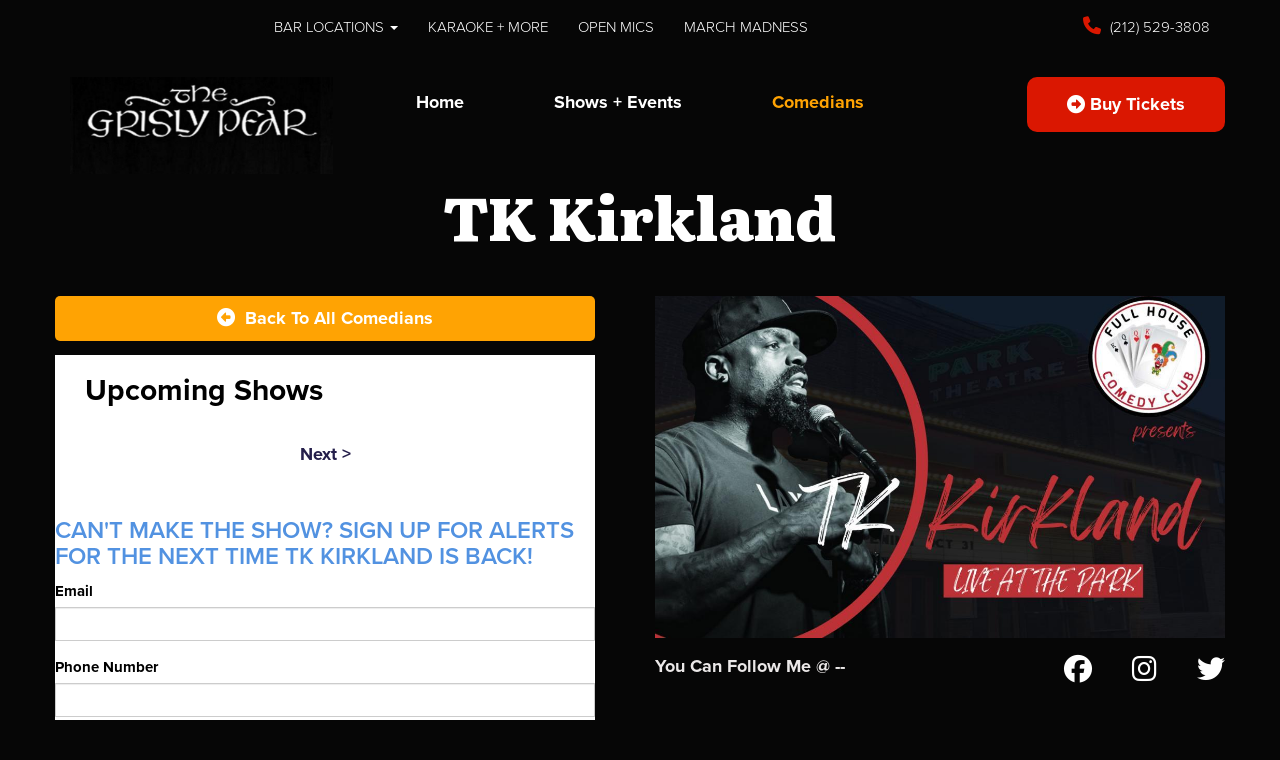

--- FILE ---
content_type: text/html; charset=UTF-8
request_url: https://www.grislypearstandup.com/comedians/tk-kirkland
body_size: 7049
content:
<!DOCTYPE html>
<html lang="en">
<head>
    <meta charset="utf-8"/>        <meta name="viewport" content="width=device-width, initial-scale=1.0">
    <meta name="description" content="TK Kirkland is 35-year veteran in the entertainment business. Kirkland is an actor, stand-up comedian, podcast host and writer. He is known for New Jersey Drive, Strays , Black Bold and Beautiful Baller Blockin, Are There Any Questions? and starred in various other independent films. In 1991 he collaborated with HBO and starred in a special titled, “Mo’ Funny” a History of Black Comedy in America, the reviews were astounding — comparing him to legendary comedians Richard Pryor, Red Foxx and Moms Mabley. Kirkland was born in New Jersey but frequent the streets of Compton, California throughout his adolescent years. His first opportunity into stardom was working with rap legend Easy-E and NWA. Since then, Kirkland has shared the stage with a multitude of celebrities which include Jay-Z, Eminem, Madonna, 50-Cent, Keyshia Cole, Lil’ Wayne, Kid Rock, Van Diesel and others. As a notable entertainer he began to immerse himself into opportunities that included more writing and producing shows which includes BET Comicview, Laffapolooza and MAD Sports. Kirkland started a management company that lead to managing some of the biggest names in television like Jamie Foxx, DL Hughley, and Michael Epps.  Kirkland started a management company that lead to managing some of the biggest names in television like Jamie Foxx, DL Hughley, and Michael Epps. He later joined forces with Tommy Castro and David Clingman to start Artistry Management Firm. The Company worked in the realms of the performing arts, new media arts, film, television, radio and video. The collaboration allowed him to work with acclaim actors such as Sandra Bullock, Anthony Michael Hall and john Leguizamo. He has also appeared on some of the biggest podcasts and radio shows including The Breakfast Club, Brilliant Idiots, VLAD TV, Noreaga’s Drink Champs and he also hosts his own show ‘The T.K. Kirkland Show’. Kirkland is one of the most important and influential comedians working in comedy today.">
    <title>
        TK Kirkland - Comedian - Tickets - Grisly Pear, New York, NY    </title>
    <meta property="og:locale" content="en_US" />
    <meta property="og:type" content="article" />
    
            <meta property="og:title" content="TK Kirkland - Comedian - Tickets  - Grisly Pear" />
    
            <meta property="og:description" content="TK Kirkland is 35-year veteran in the entertainment business. Kirkland is an actor, stand-up comedian, podcast host and writer. He is known for New Jersey Drive, Strays , Black Bold and Beautiful Baller Blockin, Are There Any Questions? and starred in various other independent films. In 1991 he collaborated with HBO and starred in a special titled, “Mo’ Funny” a History of Black Comedy in America, the reviews were astounding — comparing him to legendary comedians Richard Pryor, Red Foxx and Moms Mabley. Kirkland was born in New Jersey but frequent the streets of Compton, California throughout his adolescent years. His first opportunity into stardom was working with rap legend Easy-E and NWA. Since then, Kirkland has shared the stage with a multitude of celebrities which include Jay-Z, Eminem, Madonna, 50-Cent, Keyshia Cole, Lil’ Wayne, Kid Rock, Van Diesel and others. As a notable entertainer he began to immerse himself into opportunities that included more writing and producing shows which includes BET Comicview, Laffapolooza and MAD Sports. Kirkland started a management company that lead to managing some of the biggest names in television like Jamie Foxx, DL Hughley, and Michael Epps.  Kirkland started a management company that lead to managing some of the biggest names in television like Jamie Foxx, DL Hughley, and Michael Epps. He later joined forces with Tommy Castro and David Clingman to start Artistry Management Firm. The Company worked in the realms of the performing arts, new media arts, film, television, radio and video. The collaboration allowed him to work with acclaim actors such as Sandra Bullock, Anthony Michael Hall and john Leguizamo. He has also appeared on some of the biggest podcasts and radio shows including The Breakfast Club, Brilliant Idiots, VLAD TV, Noreaga’s Drink Champs and he also hosts his own show ‘The T.K. Kirkland Show’. Kirkland is one of the most important and influential comedians working in comedy today." />
        <meta property="og:url" content="https://www.grislypearstandup.com/comedians/tk-kirkland" />
    <meta property="og:site_name" content="Grisly Pear" />
    <meta property="article:tag" content="slider" />
            <meta property="og:image" content="https://www.grislypearstandup.com/img/venues/pear-66bd0758.jpg" />
    
    
    
    <meta name="twitter:card" content="summary"/>
        
            <link href="/img/venues/screen-shot-2017-11-30-at-4-31-04-pm-f0b80fa8.png?1512077500" type="image/x-icon" rel="icon"/><link href="/img/venues/screen-shot-2017-11-30-at-4-31-04-pm-f0b80fa8.png?1512077500" type="image/x-icon" rel="shortcut icon"/>        <script src="https://use.typekit.net/ext4qcf.js" crossorigin="anonymous"></script>
    <script>try{Typekit.load({ async: true });}catch(e){}</script>
    <!-- Latest compiled and minified CSS -->
            <link rel="stylesheet" href="https://maxcdn.bootstrapcdn.com/bootstrap/3.3.6/css/bootstrap.min.css" integrity="sha384-1q8mTJOASx8j1Au+a5WDVnPi2lkFfwwEAa8hDDdjZlpLegxhjVME1fgjWPGmkzs7" crossorigin="anonymous">

    
    <link rel="stylesheet" href="/bootstrap/stylesheet.css?1758108890"/>    <link rel="stylesheet" href="/css/font-awesome.min.css?1448896968"/><link rel="stylesheet" href="/fontawesome/css/all.min.css?1726013336"/>    <link rel="stylesheet" href="/bootstrap/plugins.css?1474347660"/>    <link rel="stylesheet" href="/css/broadway-override.css?1751394076"/>    <link rel="stylesheet" href="/bootstrap/bootstrap-dropdownhover.min.css?1563390198"/>    <link rel="stylesheet" href="/bootstrap/animate.min.css?1563390198"/>
        <link rel="stylesheet" href="/css/connecticut-override.css?1744820750"/>    <link rel="stylesheet" href="/css/grislypear-override.css?1760007117"/>
    



            <script src="https://ajax.googleapis.com/ajax/libs/jquery/1.12.4/jquery.min.js"></script>
        <script src="https://maxcdn.bootstrapcdn.com/bootstrap/3.3.7/js/bootstrap.min.js"></script>
        <script src="/bootstrap/js/plugins.js?1635389214"></script>    <script src="/bootstrap/js/bootstrap-dropdownhover.min.js?1563390198"></script>    <script src="/js/facebook-pixel-async.js?1758203018"></script>    
      <!-- Google tag (gtag.js) -->
<script async src="https://www.googletagmanager.com/gtag/js?id=G-G66GNBVY6G"></script>
<script>
  window.dataLayer = window.dataLayer || [];
  function gtag(){dataLayer.push(arguments);}
  gtag('js', new Date());

  gtag('config', 'G-G66GNBVY6G');
</script>
<script>
    
  
  


   
  

</script>

  <script>
  (function(i,s,o,g,r,a,m){i['GoogleAnalyticsObject']=r;i[r]=i[r]||function(){
  (i[r].q=i[r].q||[]).push(arguments)},i[r].l=1*new Date();a=s.createElement(o),
  m=s.getElementsByTagName(o)[0];a.async=1;a.src=g;m.parentNode.insertBefore(a,m)
  })(window,document,'script','https://www.google-analytics.com/analytics.js','ga');

  ga('create', 'UA-84543212-5', 'auto');
  ga('set', 'forceSSL', true);
   ga('require', 'ec');
  ga('require', 'displayfeatures');
  
    
  
  


   
  
  ga('send', 'pageview');

</script>






 <script src='https://www.google.com/recaptcha/api.js'  async defer></script>


 

 


</head>
<body class="--tpl-ccc body-grislypear">
<header class="fullwidth hidden-xs">
    <div class="container address-top-container">
        <div class="row">
            <div class="col-sm-3 ccc-header-address">
                <div class="header-street-address atc-item" style="display:none;" >

                        
                    <span><i class="fa fa-map-marker header-icon" aria-hidden="true"> </i>
Greenwich Village:
107 Macdougal St. New York, NY 10012</span><br />

                    <span><i class="fa fa-map-marker header-icon" aria-hidden="true"> </i>
Midtown:
243 W 54th St. New York, NY 10019</span><br />
                </div>
            </div>
            <div class="col-sm-6 ccc-header-nav">
                <nav class="navbar navbar-default " role="navigation">
    <div class="collapse navbar-collapse" id="bs-example-navbar-collapse-1" data-hover="dropdown" data-animations="fadeInDown fadeInRight fadeInUp fadeInLeft">
        <ul class="nav navbar-nav">
        <li class="dropdown">
            <a aria-label=""
        href="#collapseMenu_316"
        class="dropdown-toggle" data-toggle="dropdown" role="button" aria-expanded="false"
        target="_blank">Bar Locations <span
            class="caret"></span></a>
        <ul class="dropdown-menu dropdownhover-bottom more-menu" role="menu">
                <li class="">
            <a aria-label="" class=""
        href="https://midtown.thegrislypear.com/"  target="_blank">Midtown</a>
                    </li>
                <li class="">
            <a aria-label="" class=""
        href="https://midtown.thegrislypear.com/new-york-midtown-manhattan-hells-kitchen-the-grisly-pear-midtown-locations-greenwich-village"  target="_blank">Greenwich Village</a>
                    </li>
            </ul>
    </li>
<li class="">
            <a aria-label="" class=""
        href="https://www.grislypearstandup.com/tags/grisly-pear-midtown-events"  target="_blank">Karaoke + More</a>
    </li>
<li class="">
            <a aria-label="" class=""
        href="https://docs.google.com/document/d/1fNVp4rIAezRM7qvjwyk0q6LukhglT7SzzgLnPgVmijA/edit?tab=t.0"  target="_blank">Open Mics</a>
    </li>
<li class="">
            <a aria-label="" class=""
        href="https://www.grislypearstandup.com/tags/march-comedy-madness"  target="_blank">MARCH MADNESS</a>
    </li>
        </ul>
    </div>
</nav>
            </div>
            <div class="col-sm-3 ccc-header-phone text-right">
                <div class="header-phone-number atc-item"><span><i class="fa fa-phone header-icon" aria-hidden="true"> </i><span><a class="" href="tel:2125293808"> (212) 529-3808</a></span></span></div>
            </div>
        </div>
    </div>
</header>
<div class="container hidden-xs">
    <div class="header-container-lower row">
        <div class="lower-sub-container">
            <div class="col-sm-3 venue-logo pull-left">
                <a href='/'><img src="/img/venues/pear-66bd0758.jpg?1512074693" alt="Grisly Pear"/></a>
            </div>
            <div class="col-sm-6 header-sub-nav">
                <ul class="nav navbar-nav">
                    <li><a class="" href="/">Home</a></li>
                    <li>
                        <a class="" href="/calendar">
                                                            Shows + Events
                                                    </a>
                </li>
                    <li><a class="active" href="/comedians">Comedians</a></li>
                </ul>
            </div>
            <div  class="col-sm-3 text-right header-buy-ticket-btn-div">
                <a class="btn btn-default" href="/calendar">
                    <i class="fas fa-arrow-alt-circle-right"></i> &nbsp;Buy Tickets
                </a>
            </div>

        </div>
    </div>
</div>
<div class="container --nav-header visible-xs">
    <nav class="navbar navbar-default">
        <!--            <div class="container-fluid">-->
        <div class="navbar-header">
            <button type="button" class="navbar-toggle collapsed" data-toggle="collapse" data-target="#navbar--header">
                <span class="sr-only">Toggle navigation</span>
                <span class="icon-bar"></span>
                <span class="icon-bar"></span>
                <span class="icon-bar"></span>
                <!--                <span class="fa fa-times"></span>-->
            </button>
            <a class="navbar-brand" href="/"><span><img src="/img/venues/pear-66bd0758.jpg?1512074693" alt="Grisly Pear"/></span></a>
        </div>
        <div id="navbar--header" class="navbar-collapse collapse">
            <ul class="nav navbar-nav navbar-right">
<li class="dropdown">
        <a aria-label=""
        href="#collapseMenu_316"
        class="dropdown-toggle" data-toggle="collapse" data-target=".collapseMenu_316" role="button" aria-expanded="false"
        target="_blank">Bar Locations <span
            class="caret"></span></a>
        <ul class="collapseMenu_316 collapse" role="menu">
                <li class="">
                <a aria-label=""
        href="https://midtown.thegrislypear.com/">Midtown</a>
                    </li>
                <li class="">
                <a aria-label=""
        href="https://midtown.thegrislypear.com/new-york-midtown-manhattan-hells-kitchen-the-grisly-pear-midtown-locations-greenwich-village">Greenwich Village</a>
                    </li>
            </ul>
    </li>
<li class="">
        <a aria-label=""
        href="/comedians">Comedians</a>
    </li>
<li class="">
        <a aria-label=""
        href="/calendar">Calendar</a>
    </li>
<li class="">
        <a aria-label=""
        href="https://www.grislypearstandup.com/tags/grisly-pear-midtown-events">Karaoke + More</a>
    </li>
<li class="">
        <a aria-label=""
        href="https://docs.google.com/document/d/1fNVp4rIAezRM7qvjwyk0q6LukhglT7SzzgLnPgVmijA/edit?tab=t.0">Open Mics</a>
    </li>
<li class="">
        <a aria-label=""
        href="https://www.grislypearstandup.com/tags/march-comedy-madness">MARCH MADNESS</a>
    </li>
</ul>
            <a class="btn btn-default" href="/calendar">
                <span><i class="fas fa-arrow-alt-circle-right"></i> &nbsp;Buy Tickets</span>
            </a>
            <div class="nav-details visible-xs">
                <div class="atc-item"><span><i class="fa fa-map-marker" aria-hidden="true"></i></span>107 Macdougal St. New York, NY 10012</div>
                <div class="atc-item"><span><i class="fa fa-phone" aria-hidden="true"></i></span><a class="phone-number" href="tel:2125293808">(212) 529-3808</a></div>
            </div>
        </div>
        <!--            </div>-->
    </nav>
</div>

<div class="full-page-container comedians_view_page ">
    <div class="content clearfix default-content-size side-collapse-container" role="main">
                

<div class="container comedian-view-page">
    <div>
        <div class="row comedian-highlight">
            <div class="comedian-name-container">
                <div class="comedian-name-header text-center">TK Kirkland</div>
            </div>

            <div class="col-sm-6 comedian-events-left-container">
                <div class="row">
                    <a aria-label="Back To All Events" href="/comedians" class="btn btn-default to-all-comedians-btn"><span class="text-center"><i class=" fas fa-arrow-alt-circle-left"></i> &nbspBack To All Comedians</span></a>
                </div>

                <div class="row content-body">
                    <div>
                                                    <div class="row">
                                <div class="col-sm-12  upcoming-header">Upcoming Shows</div>
                            </div>
                            <div class="row comedian-events-list">
                                <div>
                                    
                                </div>
                                <div class="row">
                                    <div class="paginator text-center">
                                        <ul class="pagination">
                                            <li class="prev disabled"><a href="" onclick="return false;">&lt; previous</a></li>                                                                                        <li class="next disabled"><a href="" onclick="return false;">next &gt;</a></li>                                        </ul>
                                    </div>
                                </div>
                            </div>
                            <div class="signupAlertsForComedian form large-9 medium-8 columns text-left">
        <h4 class="header signup-alert-header">
            Can't make the show? Sign up for alerts for the next time TK Kirkland is back!
        </h4>
        
        <form method="post" accept-charset="utf-8" id="signup_alert_form" action="/signup-alerts-comedians/signupAlertsForComedian"><div style="display:none;"><input type="hidden" name="_method" value="POST"/></div>        <fieldset>
            <div class="input email"><label for="email">Email</label><input type="email" name="email" class="form-control" id="email"/></div><div class="input text"><label for="phone-number">Phone Number</label><input type="text" name="phone_number" class="form-control" id="phone-number"/></div><input type="hidden" name="comedian_id" value="2453"/><input type="hidden" name="venue_id" value="38"/>            <div style="margin-top: 15px;">
                <div class="g-recaptcha" data-sitekey="6Ld1_mkUAAAAAMKy1XzcDi7gaYinWnamKKe9oEZe"></div>
            </div>
        </fieldset>
        <button type="submit" class="btn btn-lg btn-primary" style="margin-top: 15px;">Notify me</button>        </form>    </div>
<style>
    
    .signupAlertsForComedian .signup-alert-header{
        margin-top: 20px;
        color:#5292e1;
        font-size:24px;
        font-weight: 600;
        margin-bottom: 10px;
    }
    .signupAlertsForComedian .input {
        margin-bottom: 15px;
        max-width: 645px;
    }
    #signup_alert_form button {
        border-radius: 10px;
    }

</style>

<script>
    $('#signup_alert_form').validate({
        rules: {
            phone_number: {
                // required: true,
                custom_number: true
            },
        },
        messages: {
            phone_number: {
                // required: 'Phone number is required',
                custom_number: 'Must be a valid phone number'
            },
        },
    });
</script>
                                            </div>

                </div>

            </div>

            <div class="col-sm-6 text-right comedian-events-right-container">

                <img src="/img/comedians/A60E449F-9071-43C4-8399-2D848A826BCA-a66c0d8a-main-image.jpg?1647873834" title="TK Kirkland" alt="TK Kirkland" width="405"/>                                <div class="comedian-social-media">
                    <div class="text-left soc-med-follow">You Can Follow Me @ --</div>
                    <div class="feature-soc-med-icons">

                        <ul class="list-unstyled">
                                                            <li><a aria-label='Facebook Page' href="https://www.facebook.com/thegrislypear" target="fb_page">
                                        <i class="fab fa-facebook" aria-hidden="true"></i>
                                    </a>
                                </li>
                                                                                        <li><a aria-label='Instagram Page' href="https://www.instagram.com/grislypear/" target="insta_page">
                                        <i class="fab fa-instagram" aria-hidden="true"></i>
                                    </a>
                                </li>
                                                                                        <li><a aria-label='Twitter Page' href="https://twitter.com/thegrislypear" target="twitter_page">
                                        <i class="fab fa-twitter" aria-hidden="true"></i>
                                    </a>
                                </li>
                                                        
                        </ul>
                    </div>

                </div>
                
            </div>

        </div>
        <div class="row comedian-details-container">
                <div class="comedian-details-header">
                    <span class="comedian-details-name">
                        TK Kirkland is 35-year veteran in the entertainment business                    </span>
                </div>
                <div class="comedian-details-description">
                    <div>
                        <p>
                            Kirkland is an actor, stand-up comedian, podcast host and writer. He is known for New Jersey Drive, Strays , Black Bold and Beautiful Baller Blockin, Are There Any Questions? and starred in various other independent films. In 1991 he collaborated with HBO and starred in a special titled, “Mo’ Funny” a History of Black Comedy in America, the reviews were astounding — comparing him to legendary comedians Richard Pryor, Red Foxx and Moms Mabley.
Kirkland was born in New Jersey but frequent the streets of Compton, California throughout his adolescent years. His first opportunity into stardom was working with rap legend Easy-E and NWA. Since then, Kirkland has shared the stage with a multitude of celebrities which include Jay-Z, Eminem, Madonna, 50-Cent, Keyshia Cole, Lil’ Wayne, Kid Rock, Van Diesel and others.
As a notable entertainer he began to immerse himself into opportunities that included more writing and producing shows which includes BET Comicview, Laffapolooza and MAD Sports. Kirkland started a management company that lead to managing some of the biggest names in television like Jamie Foxx, DL Hughley, and Michael Epps. 
Kirkland started a management company that lead to managing some of the biggest names in television like Jamie Foxx, DL Hughley, and Michael Epps. He later joined forces with Tommy Castro and David Clingman to start Artistry Management Firm. The Company worked in the realms of the performing arts, new media arts, film, television, radio and video. The collaboration allowed him to work with acclaim actors such as Sandra Bullock, Anthony Michael Hall and john Leguizamo. He has also appeared on some of the biggest podcasts and radio shows including The Breakfast Club, Brilliant Idiots, VLAD TV, Noreaga’s Drink Champs and he also hosts his own show ‘The T.K. Kirkland Show’.
Kirkland is one of the most important and influential comedians working in comedy today.
                        </p>
                    </div>

                </div>

        </div>
    </div>

</div>
            </div>
</div>
<div class="container form-footer-div-outer">
    <div class="row">
        <div class="col-sm-12">
            <div class="form-footer-div">
                <div class="form-footer-container text-center">
                    <h3>GET EXCLUSIVE INFO ABOUT Grisly Pear</h3>
                    <p>Subscribe to our newsletter and don’t miss anything.</p>
                    <form id="footer-form-subscriber" role="form">
                        <div class="form-group">
                            <input aria-label="Email Address" type="email" class="form-control" id="email" name="email" placeholder="Enter Your Best Email">
                        </div>
                        <div class="form-group submit-btn-div">
                                                    <button aria-label="Submit" type="button" id="submit-email-btn" class="btn btn-default black-btn">Subscribe</button>
                                                </div>
                    </form>
                </div>
            </div>
        </div>
    </div>
</div> 
<footer class="fullwidth">
    <div class="container">
        <div class="row">
            <div class="col-sm-12 footer-logo-menu">
                <div class="text-center">
                    <div class="footer-image-container">
                        <a href="/"><img src="/img/venues/pear-66bd0758.jpg?1512074693" alt="Grisly Pear"/></a>
                    </div>
                </div>
            </div>
            <div class="col-sm-12">
                <div class="footer-menu-container">
                    <nav class="navbar navbar-default" role="navigation">
                        <ul class="nav navbar-nav">
                            <li class="dropdown">
            <a aria-label=""
        href="#collapseMenu_316"
        class="dropdown-toggle" data-toggle="dropdown" role="button" aria-expanded="false"
        target="_blank">Bar Locations <span
            class="caret"></span></a>
        <ul class="dropdown-menu dropdownhover-bottom" role="menu">
                <li class="">
            <a aria-label=""
        href="https://midtown.thegrislypear.com/" target="_blank">Midtown</a>
                    </li>
                <li class="">
            <a aria-label=""
        href="https://midtown.thegrislypear.com/new-york-midtown-manhattan-hells-kitchen-the-grisly-pear-midtown-locations-greenwich-village" target="_blank">Greenwich Village</a>
                    </li>
            </ul>
    </li>
<li class="">
            <a aria-label=""
        href="/comedians" target="_self">Comedians</a>
    </li>
<li class="">
            <a aria-label=""
        href="/calendar" target="_self">Calendar</a>
    </li>
<li class="">
            <a aria-label=""
        href="https://www.grislypearstandup.com/tags/grisly-pear-midtown-events" target="_blank">Karaoke + More</a>
    </li>
<li class="">
            <a aria-label=""
        href="https://docs.google.com/document/d/1fNVp4rIAezRM7qvjwyk0q6LukhglT7SzzgLnPgVmijA/edit?tab=t.0" target="_blank">Open Mics</a>
    </li>
<li class="">
            <a aria-label=""
        href="https://www.grislypearstandup.com/tags/march-comedy-madness" target="_blank">MARCH MADNESS</a>
    </li>
                        </ul>
                    </nav>
                </div>
            </div>
            <div class="col-sm-12 text-center">
                <h3 class="footer-follow-us"><span>&hyphen;&hyphen;</span>&nbsp;Follow Us&nbsp;<span>&hyphen;&hyphen;</span></h3>
                <ul class="footer-soc-med-icons list-unstyled list-inline">
                                            <li><a aria-label='Facebook Page' href="https://www.facebook.com/thegrislypear" target="fb_page">
                                <i class="fab fa-facebook" aria-hidden="true"></i>
                            </a>
                        </li>
                                                                <li><a aria-label='Instagram Page' href="https://www.instagram.com/grislypear/" target="insta_page">
                                <i class="fab fa-instagram" aria-hidden="true"></i>
                            </a>
                        </li>
                                                                <li><a aria-label='Twitter Page' href="https://twitter.com/thegrislypear" target="twitter_page">
                                <i class="fab fa-twitter" aria-hidden="true"></i>
                            </a>
                        </li>
                                        
                                    </ul>
            </div>
            <div class="col-sm-12 text-center copyright-div">
                <span class="copyright">&copy; 2026<i class="fa fa-circle" aria-hidden="true"></i><a href="/">Grisly Pear</a><i class="fa fa-circle" aria-hidden="true"></i>All Rights Reserved</span>
            </div>
        </div>
    </div>
    <!-- Modal -->
    <div class="modal fade" id="footer-modal-email-submission" role="dialog">
        <div class="modal-dialog modal-sm">
            <div class="modal-content">
                <div class="modal-header">
                    <button aria-label="Close" type="button" class="close" data-dismiss="modal">&times;</button>
                </div>
                <div class="modal-body text-center" style="color: initial;">

                </div>
            </div>
        </div>
    </div>
</footer>
<script>
    $(document).ready(function() {
        $('[data-toggle=offcanvas]').click(function() {
            $('.row-offcanvas').toggleClass('active');
            $('.showhide').toggle();
        });


        $('#footer-form-subscriber').validate({
            rules: {
                email: {
                    required: true,
                    minlength: 3,
                    maxlength: 50,
                    email: true
                }
            },
            messages: {
                email:{
                    required: "Email is required",
                    minlength: "Email contain at least 3 characters",
                    maxlength: "Email must contain maximum of 50 characters",
                }
            }
        });

        $('#email').keypress(function(event){
            if (event.which === 13) {
                $('#submit-email-btn').trigger('click');
                return false;
            }
        });


        $('#submit-email-btn').on('click', function(){
            if ($('#footer-form-subscriber').valid()) {
                var data = $('#footer-form-subscriber').serialize();
                $.ajax({
                    url: '/email-collect',
                    data: data,
                    dataType: 'json',
                    method: 'post',
                    success: function (data) {
                        console.log(data);
                        if(data.message !== ''){
                            $('#footer-modal-email-submission .modal-body').text(data.message);
                            $('#footer-modal-email-submission').modal({ keyboard: false });   // initialized with no keyboard
                            $('#footer-modal-email-submission').modal('show');                // initializes and invokes show immediately
                        }

                        if(data.success === true){
                            $('#footer-form-subscriber #email').val('');
                        }
                    }
                });
            }
        });

            });
</script>
<!-- Google Code for Remarketing Tag -->
<!--------------------------------------------------
Remarketing tags may not be associated with personally identifiable information or placed on pages related to sensitive categories. See more information and instructions on how to setup the tag on: http://google.com/ads/remarketingsetup
--------------------------------------------------->
<script type="text/javascript">
/* <![CDATA[ */
var google_conversion_id = 854528538;
var google_custom_params = window.google_tag_params;
var google_remarketing_only = true;
/* ]]> */
</script>
<script type="text/javascript" src="//www.googleadservices.com/pagead/conversion.js">
</script>
<noscript>
<div style="display:inline;">
<img height="1" width="1" style="border-style:none;" alt="" src="//googleads.g.doubleclick.net/pagead/viewthroughconversion/854528538/?guid=ON&amp;script=0"/>
</div>
</noscript>
<script>
    $(document).ready(function() {
        $(".scheduled-description").dotdotdot();
        $(".featured-event-title").dotdotdot();
        $(".events_index_page .featured-event-title").dotdotdot();
        $(".events_index_page .featured-event-description").dotdotdot();
    });
</script>
<script>
    $(document).ready(function() {
        $(".featured-event-title").dotdotdot();
        $(".scheduled-description").dotdotdot();

        $(document).mouseup(function(e)
        {
            var container = $("#sidebar");

            // if the target of the click isn't the container nor a descendant of the container
            if ($('#sidebar').css('display') == 'block' && !container.is(e.target) && container.has(e.target).length === 0)
            {
                //container.hide();
                $('#sidebar .navbar-toggle').click();
                console.log('hi');
            }
        });
    });
</script>


</body>
</html>


--- FILE ---
content_type: text/html; charset=utf-8
request_url: https://www.google.com/recaptcha/api2/anchor?ar=1&k=6Ld1_mkUAAAAAMKy1XzcDi7gaYinWnamKKe9oEZe&co=aHR0cHM6Ly93d3cuZ3Jpc2x5cGVhcnN0YW5kdXAuY29tOjQ0Mw..&hl=en&v=PoyoqOPhxBO7pBk68S4YbpHZ&size=normal&anchor-ms=20000&execute-ms=30000&cb=cshg4r5nffbs
body_size: 49546
content:
<!DOCTYPE HTML><html dir="ltr" lang="en"><head><meta http-equiv="Content-Type" content="text/html; charset=UTF-8">
<meta http-equiv="X-UA-Compatible" content="IE=edge">
<title>reCAPTCHA</title>
<style type="text/css">
/* cyrillic-ext */
@font-face {
  font-family: 'Roboto';
  font-style: normal;
  font-weight: 400;
  font-stretch: 100%;
  src: url(//fonts.gstatic.com/s/roboto/v48/KFO7CnqEu92Fr1ME7kSn66aGLdTylUAMa3GUBHMdazTgWw.woff2) format('woff2');
  unicode-range: U+0460-052F, U+1C80-1C8A, U+20B4, U+2DE0-2DFF, U+A640-A69F, U+FE2E-FE2F;
}
/* cyrillic */
@font-face {
  font-family: 'Roboto';
  font-style: normal;
  font-weight: 400;
  font-stretch: 100%;
  src: url(//fonts.gstatic.com/s/roboto/v48/KFO7CnqEu92Fr1ME7kSn66aGLdTylUAMa3iUBHMdazTgWw.woff2) format('woff2');
  unicode-range: U+0301, U+0400-045F, U+0490-0491, U+04B0-04B1, U+2116;
}
/* greek-ext */
@font-face {
  font-family: 'Roboto';
  font-style: normal;
  font-weight: 400;
  font-stretch: 100%;
  src: url(//fonts.gstatic.com/s/roboto/v48/KFO7CnqEu92Fr1ME7kSn66aGLdTylUAMa3CUBHMdazTgWw.woff2) format('woff2');
  unicode-range: U+1F00-1FFF;
}
/* greek */
@font-face {
  font-family: 'Roboto';
  font-style: normal;
  font-weight: 400;
  font-stretch: 100%;
  src: url(//fonts.gstatic.com/s/roboto/v48/KFO7CnqEu92Fr1ME7kSn66aGLdTylUAMa3-UBHMdazTgWw.woff2) format('woff2');
  unicode-range: U+0370-0377, U+037A-037F, U+0384-038A, U+038C, U+038E-03A1, U+03A3-03FF;
}
/* math */
@font-face {
  font-family: 'Roboto';
  font-style: normal;
  font-weight: 400;
  font-stretch: 100%;
  src: url(//fonts.gstatic.com/s/roboto/v48/KFO7CnqEu92Fr1ME7kSn66aGLdTylUAMawCUBHMdazTgWw.woff2) format('woff2');
  unicode-range: U+0302-0303, U+0305, U+0307-0308, U+0310, U+0312, U+0315, U+031A, U+0326-0327, U+032C, U+032F-0330, U+0332-0333, U+0338, U+033A, U+0346, U+034D, U+0391-03A1, U+03A3-03A9, U+03B1-03C9, U+03D1, U+03D5-03D6, U+03F0-03F1, U+03F4-03F5, U+2016-2017, U+2034-2038, U+203C, U+2040, U+2043, U+2047, U+2050, U+2057, U+205F, U+2070-2071, U+2074-208E, U+2090-209C, U+20D0-20DC, U+20E1, U+20E5-20EF, U+2100-2112, U+2114-2115, U+2117-2121, U+2123-214F, U+2190, U+2192, U+2194-21AE, U+21B0-21E5, U+21F1-21F2, U+21F4-2211, U+2213-2214, U+2216-22FF, U+2308-230B, U+2310, U+2319, U+231C-2321, U+2336-237A, U+237C, U+2395, U+239B-23B7, U+23D0, U+23DC-23E1, U+2474-2475, U+25AF, U+25B3, U+25B7, U+25BD, U+25C1, U+25CA, U+25CC, U+25FB, U+266D-266F, U+27C0-27FF, U+2900-2AFF, U+2B0E-2B11, U+2B30-2B4C, U+2BFE, U+3030, U+FF5B, U+FF5D, U+1D400-1D7FF, U+1EE00-1EEFF;
}
/* symbols */
@font-face {
  font-family: 'Roboto';
  font-style: normal;
  font-weight: 400;
  font-stretch: 100%;
  src: url(//fonts.gstatic.com/s/roboto/v48/KFO7CnqEu92Fr1ME7kSn66aGLdTylUAMaxKUBHMdazTgWw.woff2) format('woff2');
  unicode-range: U+0001-000C, U+000E-001F, U+007F-009F, U+20DD-20E0, U+20E2-20E4, U+2150-218F, U+2190, U+2192, U+2194-2199, U+21AF, U+21E6-21F0, U+21F3, U+2218-2219, U+2299, U+22C4-22C6, U+2300-243F, U+2440-244A, U+2460-24FF, U+25A0-27BF, U+2800-28FF, U+2921-2922, U+2981, U+29BF, U+29EB, U+2B00-2BFF, U+4DC0-4DFF, U+FFF9-FFFB, U+10140-1018E, U+10190-1019C, U+101A0, U+101D0-101FD, U+102E0-102FB, U+10E60-10E7E, U+1D2C0-1D2D3, U+1D2E0-1D37F, U+1F000-1F0FF, U+1F100-1F1AD, U+1F1E6-1F1FF, U+1F30D-1F30F, U+1F315, U+1F31C, U+1F31E, U+1F320-1F32C, U+1F336, U+1F378, U+1F37D, U+1F382, U+1F393-1F39F, U+1F3A7-1F3A8, U+1F3AC-1F3AF, U+1F3C2, U+1F3C4-1F3C6, U+1F3CA-1F3CE, U+1F3D4-1F3E0, U+1F3ED, U+1F3F1-1F3F3, U+1F3F5-1F3F7, U+1F408, U+1F415, U+1F41F, U+1F426, U+1F43F, U+1F441-1F442, U+1F444, U+1F446-1F449, U+1F44C-1F44E, U+1F453, U+1F46A, U+1F47D, U+1F4A3, U+1F4B0, U+1F4B3, U+1F4B9, U+1F4BB, U+1F4BF, U+1F4C8-1F4CB, U+1F4D6, U+1F4DA, U+1F4DF, U+1F4E3-1F4E6, U+1F4EA-1F4ED, U+1F4F7, U+1F4F9-1F4FB, U+1F4FD-1F4FE, U+1F503, U+1F507-1F50B, U+1F50D, U+1F512-1F513, U+1F53E-1F54A, U+1F54F-1F5FA, U+1F610, U+1F650-1F67F, U+1F687, U+1F68D, U+1F691, U+1F694, U+1F698, U+1F6AD, U+1F6B2, U+1F6B9-1F6BA, U+1F6BC, U+1F6C6-1F6CF, U+1F6D3-1F6D7, U+1F6E0-1F6EA, U+1F6F0-1F6F3, U+1F6F7-1F6FC, U+1F700-1F7FF, U+1F800-1F80B, U+1F810-1F847, U+1F850-1F859, U+1F860-1F887, U+1F890-1F8AD, U+1F8B0-1F8BB, U+1F8C0-1F8C1, U+1F900-1F90B, U+1F93B, U+1F946, U+1F984, U+1F996, U+1F9E9, U+1FA00-1FA6F, U+1FA70-1FA7C, U+1FA80-1FA89, U+1FA8F-1FAC6, U+1FACE-1FADC, U+1FADF-1FAE9, U+1FAF0-1FAF8, U+1FB00-1FBFF;
}
/* vietnamese */
@font-face {
  font-family: 'Roboto';
  font-style: normal;
  font-weight: 400;
  font-stretch: 100%;
  src: url(//fonts.gstatic.com/s/roboto/v48/KFO7CnqEu92Fr1ME7kSn66aGLdTylUAMa3OUBHMdazTgWw.woff2) format('woff2');
  unicode-range: U+0102-0103, U+0110-0111, U+0128-0129, U+0168-0169, U+01A0-01A1, U+01AF-01B0, U+0300-0301, U+0303-0304, U+0308-0309, U+0323, U+0329, U+1EA0-1EF9, U+20AB;
}
/* latin-ext */
@font-face {
  font-family: 'Roboto';
  font-style: normal;
  font-weight: 400;
  font-stretch: 100%;
  src: url(//fonts.gstatic.com/s/roboto/v48/KFO7CnqEu92Fr1ME7kSn66aGLdTylUAMa3KUBHMdazTgWw.woff2) format('woff2');
  unicode-range: U+0100-02BA, U+02BD-02C5, U+02C7-02CC, U+02CE-02D7, U+02DD-02FF, U+0304, U+0308, U+0329, U+1D00-1DBF, U+1E00-1E9F, U+1EF2-1EFF, U+2020, U+20A0-20AB, U+20AD-20C0, U+2113, U+2C60-2C7F, U+A720-A7FF;
}
/* latin */
@font-face {
  font-family: 'Roboto';
  font-style: normal;
  font-weight: 400;
  font-stretch: 100%;
  src: url(//fonts.gstatic.com/s/roboto/v48/KFO7CnqEu92Fr1ME7kSn66aGLdTylUAMa3yUBHMdazQ.woff2) format('woff2');
  unicode-range: U+0000-00FF, U+0131, U+0152-0153, U+02BB-02BC, U+02C6, U+02DA, U+02DC, U+0304, U+0308, U+0329, U+2000-206F, U+20AC, U+2122, U+2191, U+2193, U+2212, U+2215, U+FEFF, U+FFFD;
}
/* cyrillic-ext */
@font-face {
  font-family: 'Roboto';
  font-style: normal;
  font-weight: 500;
  font-stretch: 100%;
  src: url(//fonts.gstatic.com/s/roboto/v48/KFO7CnqEu92Fr1ME7kSn66aGLdTylUAMa3GUBHMdazTgWw.woff2) format('woff2');
  unicode-range: U+0460-052F, U+1C80-1C8A, U+20B4, U+2DE0-2DFF, U+A640-A69F, U+FE2E-FE2F;
}
/* cyrillic */
@font-face {
  font-family: 'Roboto';
  font-style: normal;
  font-weight: 500;
  font-stretch: 100%;
  src: url(//fonts.gstatic.com/s/roboto/v48/KFO7CnqEu92Fr1ME7kSn66aGLdTylUAMa3iUBHMdazTgWw.woff2) format('woff2');
  unicode-range: U+0301, U+0400-045F, U+0490-0491, U+04B0-04B1, U+2116;
}
/* greek-ext */
@font-face {
  font-family: 'Roboto';
  font-style: normal;
  font-weight: 500;
  font-stretch: 100%;
  src: url(//fonts.gstatic.com/s/roboto/v48/KFO7CnqEu92Fr1ME7kSn66aGLdTylUAMa3CUBHMdazTgWw.woff2) format('woff2');
  unicode-range: U+1F00-1FFF;
}
/* greek */
@font-face {
  font-family: 'Roboto';
  font-style: normal;
  font-weight: 500;
  font-stretch: 100%;
  src: url(//fonts.gstatic.com/s/roboto/v48/KFO7CnqEu92Fr1ME7kSn66aGLdTylUAMa3-UBHMdazTgWw.woff2) format('woff2');
  unicode-range: U+0370-0377, U+037A-037F, U+0384-038A, U+038C, U+038E-03A1, U+03A3-03FF;
}
/* math */
@font-face {
  font-family: 'Roboto';
  font-style: normal;
  font-weight: 500;
  font-stretch: 100%;
  src: url(//fonts.gstatic.com/s/roboto/v48/KFO7CnqEu92Fr1ME7kSn66aGLdTylUAMawCUBHMdazTgWw.woff2) format('woff2');
  unicode-range: U+0302-0303, U+0305, U+0307-0308, U+0310, U+0312, U+0315, U+031A, U+0326-0327, U+032C, U+032F-0330, U+0332-0333, U+0338, U+033A, U+0346, U+034D, U+0391-03A1, U+03A3-03A9, U+03B1-03C9, U+03D1, U+03D5-03D6, U+03F0-03F1, U+03F4-03F5, U+2016-2017, U+2034-2038, U+203C, U+2040, U+2043, U+2047, U+2050, U+2057, U+205F, U+2070-2071, U+2074-208E, U+2090-209C, U+20D0-20DC, U+20E1, U+20E5-20EF, U+2100-2112, U+2114-2115, U+2117-2121, U+2123-214F, U+2190, U+2192, U+2194-21AE, U+21B0-21E5, U+21F1-21F2, U+21F4-2211, U+2213-2214, U+2216-22FF, U+2308-230B, U+2310, U+2319, U+231C-2321, U+2336-237A, U+237C, U+2395, U+239B-23B7, U+23D0, U+23DC-23E1, U+2474-2475, U+25AF, U+25B3, U+25B7, U+25BD, U+25C1, U+25CA, U+25CC, U+25FB, U+266D-266F, U+27C0-27FF, U+2900-2AFF, U+2B0E-2B11, U+2B30-2B4C, U+2BFE, U+3030, U+FF5B, U+FF5D, U+1D400-1D7FF, U+1EE00-1EEFF;
}
/* symbols */
@font-face {
  font-family: 'Roboto';
  font-style: normal;
  font-weight: 500;
  font-stretch: 100%;
  src: url(//fonts.gstatic.com/s/roboto/v48/KFO7CnqEu92Fr1ME7kSn66aGLdTylUAMaxKUBHMdazTgWw.woff2) format('woff2');
  unicode-range: U+0001-000C, U+000E-001F, U+007F-009F, U+20DD-20E0, U+20E2-20E4, U+2150-218F, U+2190, U+2192, U+2194-2199, U+21AF, U+21E6-21F0, U+21F3, U+2218-2219, U+2299, U+22C4-22C6, U+2300-243F, U+2440-244A, U+2460-24FF, U+25A0-27BF, U+2800-28FF, U+2921-2922, U+2981, U+29BF, U+29EB, U+2B00-2BFF, U+4DC0-4DFF, U+FFF9-FFFB, U+10140-1018E, U+10190-1019C, U+101A0, U+101D0-101FD, U+102E0-102FB, U+10E60-10E7E, U+1D2C0-1D2D3, U+1D2E0-1D37F, U+1F000-1F0FF, U+1F100-1F1AD, U+1F1E6-1F1FF, U+1F30D-1F30F, U+1F315, U+1F31C, U+1F31E, U+1F320-1F32C, U+1F336, U+1F378, U+1F37D, U+1F382, U+1F393-1F39F, U+1F3A7-1F3A8, U+1F3AC-1F3AF, U+1F3C2, U+1F3C4-1F3C6, U+1F3CA-1F3CE, U+1F3D4-1F3E0, U+1F3ED, U+1F3F1-1F3F3, U+1F3F5-1F3F7, U+1F408, U+1F415, U+1F41F, U+1F426, U+1F43F, U+1F441-1F442, U+1F444, U+1F446-1F449, U+1F44C-1F44E, U+1F453, U+1F46A, U+1F47D, U+1F4A3, U+1F4B0, U+1F4B3, U+1F4B9, U+1F4BB, U+1F4BF, U+1F4C8-1F4CB, U+1F4D6, U+1F4DA, U+1F4DF, U+1F4E3-1F4E6, U+1F4EA-1F4ED, U+1F4F7, U+1F4F9-1F4FB, U+1F4FD-1F4FE, U+1F503, U+1F507-1F50B, U+1F50D, U+1F512-1F513, U+1F53E-1F54A, U+1F54F-1F5FA, U+1F610, U+1F650-1F67F, U+1F687, U+1F68D, U+1F691, U+1F694, U+1F698, U+1F6AD, U+1F6B2, U+1F6B9-1F6BA, U+1F6BC, U+1F6C6-1F6CF, U+1F6D3-1F6D7, U+1F6E0-1F6EA, U+1F6F0-1F6F3, U+1F6F7-1F6FC, U+1F700-1F7FF, U+1F800-1F80B, U+1F810-1F847, U+1F850-1F859, U+1F860-1F887, U+1F890-1F8AD, U+1F8B0-1F8BB, U+1F8C0-1F8C1, U+1F900-1F90B, U+1F93B, U+1F946, U+1F984, U+1F996, U+1F9E9, U+1FA00-1FA6F, U+1FA70-1FA7C, U+1FA80-1FA89, U+1FA8F-1FAC6, U+1FACE-1FADC, U+1FADF-1FAE9, U+1FAF0-1FAF8, U+1FB00-1FBFF;
}
/* vietnamese */
@font-face {
  font-family: 'Roboto';
  font-style: normal;
  font-weight: 500;
  font-stretch: 100%;
  src: url(//fonts.gstatic.com/s/roboto/v48/KFO7CnqEu92Fr1ME7kSn66aGLdTylUAMa3OUBHMdazTgWw.woff2) format('woff2');
  unicode-range: U+0102-0103, U+0110-0111, U+0128-0129, U+0168-0169, U+01A0-01A1, U+01AF-01B0, U+0300-0301, U+0303-0304, U+0308-0309, U+0323, U+0329, U+1EA0-1EF9, U+20AB;
}
/* latin-ext */
@font-face {
  font-family: 'Roboto';
  font-style: normal;
  font-weight: 500;
  font-stretch: 100%;
  src: url(//fonts.gstatic.com/s/roboto/v48/KFO7CnqEu92Fr1ME7kSn66aGLdTylUAMa3KUBHMdazTgWw.woff2) format('woff2');
  unicode-range: U+0100-02BA, U+02BD-02C5, U+02C7-02CC, U+02CE-02D7, U+02DD-02FF, U+0304, U+0308, U+0329, U+1D00-1DBF, U+1E00-1E9F, U+1EF2-1EFF, U+2020, U+20A0-20AB, U+20AD-20C0, U+2113, U+2C60-2C7F, U+A720-A7FF;
}
/* latin */
@font-face {
  font-family: 'Roboto';
  font-style: normal;
  font-weight: 500;
  font-stretch: 100%;
  src: url(//fonts.gstatic.com/s/roboto/v48/KFO7CnqEu92Fr1ME7kSn66aGLdTylUAMa3yUBHMdazQ.woff2) format('woff2');
  unicode-range: U+0000-00FF, U+0131, U+0152-0153, U+02BB-02BC, U+02C6, U+02DA, U+02DC, U+0304, U+0308, U+0329, U+2000-206F, U+20AC, U+2122, U+2191, U+2193, U+2212, U+2215, U+FEFF, U+FFFD;
}
/* cyrillic-ext */
@font-face {
  font-family: 'Roboto';
  font-style: normal;
  font-weight: 900;
  font-stretch: 100%;
  src: url(//fonts.gstatic.com/s/roboto/v48/KFO7CnqEu92Fr1ME7kSn66aGLdTylUAMa3GUBHMdazTgWw.woff2) format('woff2');
  unicode-range: U+0460-052F, U+1C80-1C8A, U+20B4, U+2DE0-2DFF, U+A640-A69F, U+FE2E-FE2F;
}
/* cyrillic */
@font-face {
  font-family: 'Roboto';
  font-style: normal;
  font-weight: 900;
  font-stretch: 100%;
  src: url(//fonts.gstatic.com/s/roboto/v48/KFO7CnqEu92Fr1ME7kSn66aGLdTylUAMa3iUBHMdazTgWw.woff2) format('woff2');
  unicode-range: U+0301, U+0400-045F, U+0490-0491, U+04B0-04B1, U+2116;
}
/* greek-ext */
@font-face {
  font-family: 'Roboto';
  font-style: normal;
  font-weight: 900;
  font-stretch: 100%;
  src: url(//fonts.gstatic.com/s/roboto/v48/KFO7CnqEu92Fr1ME7kSn66aGLdTylUAMa3CUBHMdazTgWw.woff2) format('woff2');
  unicode-range: U+1F00-1FFF;
}
/* greek */
@font-face {
  font-family: 'Roboto';
  font-style: normal;
  font-weight: 900;
  font-stretch: 100%;
  src: url(//fonts.gstatic.com/s/roboto/v48/KFO7CnqEu92Fr1ME7kSn66aGLdTylUAMa3-UBHMdazTgWw.woff2) format('woff2');
  unicode-range: U+0370-0377, U+037A-037F, U+0384-038A, U+038C, U+038E-03A1, U+03A3-03FF;
}
/* math */
@font-face {
  font-family: 'Roboto';
  font-style: normal;
  font-weight: 900;
  font-stretch: 100%;
  src: url(//fonts.gstatic.com/s/roboto/v48/KFO7CnqEu92Fr1ME7kSn66aGLdTylUAMawCUBHMdazTgWw.woff2) format('woff2');
  unicode-range: U+0302-0303, U+0305, U+0307-0308, U+0310, U+0312, U+0315, U+031A, U+0326-0327, U+032C, U+032F-0330, U+0332-0333, U+0338, U+033A, U+0346, U+034D, U+0391-03A1, U+03A3-03A9, U+03B1-03C9, U+03D1, U+03D5-03D6, U+03F0-03F1, U+03F4-03F5, U+2016-2017, U+2034-2038, U+203C, U+2040, U+2043, U+2047, U+2050, U+2057, U+205F, U+2070-2071, U+2074-208E, U+2090-209C, U+20D0-20DC, U+20E1, U+20E5-20EF, U+2100-2112, U+2114-2115, U+2117-2121, U+2123-214F, U+2190, U+2192, U+2194-21AE, U+21B0-21E5, U+21F1-21F2, U+21F4-2211, U+2213-2214, U+2216-22FF, U+2308-230B, U+2310, U+2319, U+231C-2321, U+2336-237A, U+237C, U+2395, U+239B-23B7, U+23D0, U+23DC-23E1, U+2474-2475, U+25AF, U+25B3, U+25B7, U+25BD, U+25C1, U+25CA, U+25CC, U+25FB, U+266D-266F, U+27C0-27FF, U+2900-2AFF, U+2B0E-2B11, U+2B30-2B4C, U+2BFE, U+3030, U+FF5B, U+FF5D, U+1D400-1D7FF, U+1EE00-1EEFF;
}
/* symbols */
@font-face {
  font-family: 'Roboto';
  font-style: normal;
  font-weight: 900;
  font-stretch: 100%;
  src: url(//fonts.gstatic.com/s/roboto/v48/KFO7CnqEu92Fr1ME7kSn66aGLdTylUAMaxKUBHMdazTgWw.woff2) format('woff2');
  unicode-range: U+0001-000C, U+000E-001F, U+007F-009F, U+20DD-20E0, U+20E2-20E4, U+2150-218F, U+2190, U+2192, U+2194-2199, U+21AF, U+21E6-21F0, U+21F3, U+2218-2219, U+2299, U+22C4-22C6, U+2300-243F, U+2440-244A, U+2460-24FF, U+25A0-27BF, U+2800-28FF, U+2921-2922, U+2981, U+29BF, U+29EB, U+2B00-2BFF, U+4DC0-4DFF, U+FFF9-FFFB, U+10140-1018E, U+10190-1019C, U+101A0, U+101D0-101FD, U+102E0-102FB, U+10E60-10E7E, U+1D2C0-1D2D3, U+1D2E0-1D37F, U+1F000-1F0FF, U+1F100-1F1AD, U+1F1E6-1F1FF, U+1F30D-1F30F, U+1F315, U+1F31C, U+1F31E, U+1F320-1F32C, U+1F336, U+1F378, U+1F37D, U+1F382, U+1F393-1F39F, U+1F3A7-1F3A8, U+1F3AC-1F3AF, U+1F3C2, U+1F3C4-1F3C6, U+1F3CA-1F3CE, U+1F3D4-1F3E0, U+1F3ED, U+1F3F1-1F3F3, U+1F3F5-1F3F7, U+1F408, U+1F415, U+1F41F, U+1F426, U+1F43F, U+1F441-1F442, U+1F444, U+1F446-1F449, U+1F44C-1F44E, U+1F453, U+1F46A, U+1F47D, U+1F4A3, U+1F4B0, U+1F4B3, U+1F4B9, U+1F4BB, U+1F4BF, U+1F4C8-1F4CB, U+1F4D6, U+1F4DA, U+1F4DF, U+1F4E3-1F4E6, U+1F4EA-1F4ED, U+1F4F7, U+1F4F9-1F4FB, U+1F4FD-1F4FE, U+1F503, U+1F507-1F50B, U+1F50D, U+1F512-1F513, U+1F53E-1F54A, U+1F54F-1F5FA, U+1F610, U+1F650-1F67F, U+1F687, U+1F68D, U+1F691, U+1F694, U+1F698, U+1F6AD, U+1F6B2, U+1F6B9-1F6BA, U+1F6BC, U+1F6C6-1F6CF, U+1F6D3-1F6D7, U+1F6E0-1F6EA, U+1F6F0-1F6F3, U+1F6F7-1F6FC, U+1F700-1F7FF, U+1F800-1F80B, U+1F810-1F847, U+1F850-1F859, U+1F860-1F887, U+1F890-1F8AD, U+1F8B0-1F8BB, U+1F8C0-1F8C1, U+1F900-1F90B, U+1F93B, U+1F946, U+1F984, U+1F996, U+1F9E9, U+1FA00-1FA6F, U+1FA70-1FA7C, U+1FA80-1FA89, U+1FA8F-1FAC6, U+1FACE-1FADC, U+1FADF-1FAE9, U+1FAF0-1FAF8, U+1FB00-1FBFF;
}
/* vietnamese */
@font-face {
  font-family: 'Roboto';
  font-style: normal;
  font-weight: 900;
  font-stretch: 100%;
  src: url(//fonts.gstatic.com/s/roboto/v48/KFO7CnqEu92Fr1ME7kSn66aGLdTylUAMa3OUBHMdazTgWw.woff2) format('woff2');
  unicode-range: U+0102-0103, U+0110-0111, U+0128-0129, U+0168-0169, U+01A0-01A1, U+01AF-01B0, U+0300-0301, U+0303-0304, U+0308-0309, U+0323, U+0329, U+1EA0-1EF9, U+20AB;
}
/* latin-ext */
@font-face {
  font-family: 'Roboto';
  font-style: normal;
  font-weight: 900;
  font-stretch: 100%;
  src: url(//fonts.gstatic.com/s/roboto/v48/KFO7CnqEu92Fr1ME7kSn66aGLdTylUAMa3KUBHMdazTgWw.woff2) format('woff2');
  unicode-range: U+0100-02BA, U+02BD-02C5, U+02C7-02CC, U+02CE-02D7, U+02DD-02FF, U+0304, U+0308, U+0329, U+1D00-1DBF, U+1E00-1E9F, U+1EF2-1EFF, U+2020, U+20A0-20AB, U+20AD-20C0, U+2113, U+2C60-2C7F, U+A720-A7FF;
}
/* latin */
@font-face {
  font-family: 'Roboto';
  font-style: normal;
  font-weight: 900;
  font-stretch: 100%;
  src: url(//fonts.gstatic.com/s/roboto/v48/KFO7CnqEu92Fr1ME7kSn66aGLdTylUAMa3yUBHMdazQ.woff2) format('woff2');
  unicode-range: U+0000-00FF, U+0131, U+0152-0153, U+02BB-02BC, U+02C6, U+02DA, U+02DC, U+0304, U+0308, U+0329, U+2000-206F, U+20AC, U+2122, U+2191, U+2193, U+2212, U+2215, U+FEFF, U+FFFD;
}

</style>
<link rel="stylesheet" type="text/css" href="https://www.gstatic.com/recaptcha/releases/PoyoqOPhxBO7pBk68S4YbpHZ/styles__ltr.css">
<script nonce="8zGY4HBBrbNOPkfDrV7EOQ" type="text/javascript">window['__recaptcha_api'] = 'https://www.google.com/recaptcha/api2/';</script>
<script type="text/javascript" src="https://www.gstatic.com/recaptcha/releases/PoyoqOPhxBO7pBk68S4YbpHZ/recaptcha__en.js" nonce="8zGY4HBBrbNOPkfDrV7EOQ">
      
    </script></head>
<body><div id="rc-anchor-alert" class="rc-anchor-alert"></div>
<input type="hidden" id="recaptcha-token" value="[base64]">
<script type="text/javascript" nonce="8zGY4HBBrbNOPkfDrV7EOQ">
      recaptcha.anchor.Main.init("[\x22ainput\x22,[\x22bgdata\x22,\x22\x22,\[base64]/[base64]/[base64]/ZyhXLGgpOnEoW04sMjEsbF0sVywwKSxoKSxmYWxzZSxmYWxzZSl9Y2F0Y2goayl7RygzNTgsVyk/[base64]/[base64]/[base64]/[base64]/[base64]/[base64]/[base64]/bmV3IEJbT10oRFswXSk6dz09Mj9uZXcgQltPXShEWzBdLERbMV0pOnc9PTM/bmV3IEJbT10oRFswXSxEWzFdLERbMl0pOnc9PTQ/[base64]/[base64]/[base64]/[base64]/[base64]\\u003d\x22,\[base64]\\u003d\x22,\[base64]/Duy7DnSjDtjxdw61NOMOjwp/DhB9xwoF6woITb8OrwpQjHzrDrjfDr8Kmwp5iPMKNw4d/w4F4wqlTw41KwrEHw5HCjcKZOFnCi3Jfw5wowrHDql/DjVx2w5dawq5Fw4swwo7DrA09ZcK5YcOvw63CqsOAw7VtwqjDgcO1woPDgmk3wrUVw6HDsy7CnmHDklbCo1TCk8Oiw4bDpcONS3d9wq8rwqzDqVLCgsKpwr7DjBVVCUHDrMOWRm0NPcK4ewoYwobDuzHCqMKHCnvCmcOINcOZw6LChMO/[base64]/CpE7CiTEJw4rDmBx+wofDhcK/woLCjcKqSsOiwrbCmkTCnUrCn2FCw7nDjnrCvsKUAnY6UMOgw5DDqwh9NRXDi8O+HMKkwrHDhyTDgcO7K8OUJFhVRcOobcOgbBAiXsOcHMKAwoHCiMKkwpvDvQR9w6RHw6/DtMODOMKfb8KUDcOOOsOkZ8K7w4nDrX3Cgk/DgG5uAcKMw5zCk8OYwrTDu8KwQcO5woPDt3UBNjrCqTfDmxNuOcKSw5bDhirDt3YMPMO1wqtbwod2UgXCrks5RsKOwp3Ci8Orw4Fae8K7LcK4w7xYwr0/wqHDscKQwo0NTmbCocKowpkkwoMSEsOLZMKxw63DshErS8OqGcKiw7rDlsOBRCtuw5PDjSHDnTXCnTdeBEMaAAbDj8OMIxQDwq/ChF3Ci1nCnMKmworDmsK6bT/CnzHChDNMXGvCqWDCmgbCrMOiLQ/DtcKhw57DpXBMw6FBw6LCshTChcKCI8Oow4jDssOGwrPCqgVCw57DuA16w7DCtsOQwrnCoF1iwprCrW/[base64]/U1B3wp/DkjzDu8Ovw79bwpVxYsOsMMKYwp9mw4YNwrfDsCjDksKsKQhOwpvDhxbChEfDlmbChnjDnw/CkcOIwod/UsOpfXB7FcKfS8ODJzZzHC/[base64]/Ds3rCh8Kfwo/Cj8OWwoMMGWXCq8OGRzI9acK7w642wrxiw7LCsWhhw6cXwpPDvVc8UEVDXGbCpMKxZsKdVl8UwqRgMsOTwqJ1E8Ozw6MpwrPDlnVaHMKmCCtlHcO/bWjCuEbCl8O+Sj3DhAN5w6tTVhAUw4jDkCrCuXJIVWAew7bDjRN3wrBgwqlRw7NCHcKTwr7DikDDrMKNwoLCsMOJwoN6OMOBw6p3w5wGw5wLR8OhfsKuw6bChsOuw73Dv1nDvcO8w7/CuMOhw4NiZTUnwrHCtxfCl8KRUydza8OTEAJgwrvCm8Oww5zDjWp/[base64]/CmHjDtwLDkGXDl34ZewQXesKnLhnCvE/[base64]/CnMKIwo9/[base64]/Dvg7DhMOcw68jwppNRcOFE8K6SmvDr8Kjw4DDp1cfPz0aw61uScKrw5LClcO/[base64]/wrJ5w6XCrF3CocO/IsOjwpnDjMOdbsOIYyBsOMO5wo/DlgLDhsOcXcK6w5lgwqpLwrTDosOjw4HDsH/CgMKaPMKywqnDnMKLd8KTw4g1w6EKw4IwCcOuwqpzwrw0TlTCr2bDlcOkVsOfw7bDqk3CsCpOdWjDg8Orw7TDicO8w5zCs8OywqXDgBXCh1U/wqBSw6nDs8Kzwp/DmcOUwo/ClS/CpcOfJX5odzdww47DoTrDnsKXL8OLOsOiwoHCm8KtTsO5wprDn1nDrMOmQ8OSJD3Dhls+wqVRwpUiQsOmwo/DpDBhwpYMETR1w4bCnFLDn8OKUsKyw4jCrnkqU37DjDBXMUDCvWRiwqMpbMOAwrR2bMKYwrZMwpoWIMKSBMKFw7jDlMKNwrFJAlfDgFPCuzInV3IYw4QMwqDDssKVw51sWMKPw6jCsgfDnC/DjEjDgMK/wp1PwovDj8KaYMKcS8Kxwq54wrgtAEjCssKmwqbDlcKTO0XCusKEwqvDtmoOw7clwqh/[base64]/wprCtcKRWUBRRcKGwps4wo/DhcKqwqXCvGvDo8KrwpVsUcOaw70lGMKFw4MpHMK/[base64]/CpsOkwqEKSMOVTWsTw5oCw7rDuMK0wq8Sw49Cw63CicOgw5fCnsOQw5EAJnrDjnPCnkEYw5c9w6JOw5LDnm5pwrUBSMO/[base64]/[base64]/BjLCmCTDtsOhAsOAWMK5woLDr8KhKcO1wqnCnsKcw7XCgATDjMOtDUEPYUjCuENiwqNmw6YLw4jCvyVDL8K6IcKvDMO9w5YhT8OzwpjCvcKoLRPDjsKyw6kBJMKZfhVmwoBgCsOTSxU+cVotw4QMRT1fasOITMOIQsO8wo7CocO8w7tnw4gOe8O0wqZ/SFUUwobDl21ECMO3fFkPwr3DoMK7w5Rmw5jCs8O2fcOlwrbDuRPCkcOsF8OMw7HCl2fCtg3DnsOgwpwbwqjDoH/Cq8OOdsOVBXrDpMOWG8KdJcK/woIFwrBwwq4NRm/DumnCpSbCksO6PkBlOH3Ct2V3wrwgeFrCmMK7fSIqN8Kww7Ziw7TCmx/CrMKGw7R9w5LDgMOuwo1xD8OAwqljw6rDvMO7V0LCjy3Dj8Ouwqo6CgrCgsO4Cg/Dn8OBQcKCbHlHdsKgwqnDu8KwOQ7Ch8Ozwr8RbH3DgsOrKivCkMKZdxrDu8KVwqw7wp/[base64]/[base64]/[base64]/ClCXDgAvDrcO/X8KTHR8pUjjDnErDhsOIMT1SPwBGBznCmBcuJ2Myw7rDkMOeAsK2WSlTw6DDrELDtTLDvMOqw7XCmT0ASMOQw6gRfMKAHAvClmjDs8KxwphEw6zDsyjCh8OyXF1awqDDo8O+ScOnIsOMwqTDpHbCsVELUHvCo8Oqwp/DvsKrG1bDjMOkwo7Ci0dhWGfCksKwB8KYDVLDusOZEsOcHGfDpsO7M8KMZ1fDpcKiAMOew7cNw7RbwrbDtMORGsK+wo0Qw5VLeHbCtMO0dsKIwq3CssKGwoRiw5DCqsOQelgMwprDicOgwppAw5bDocKew4oewo/CrGHDvGBfExhZw6ElwrrCmTHCq2rCh0ZtTkEAQMOXHsK/wonClzbDgSHCq8OKWWcCW8KKDS8ew4Q5XGx8wo43wo3Do8K9w4zDu8KLSzIVwo7CsMKrwrA6VsKWZTzDn8OgwosCwpAlEyHDpsKmfAxeFi/DjgPCo1wYw4YFwqUyGsOaw59lVMOnwoozUsKBwpcPYGNFajZ+w5HCkggdKizCoH9XXMKxSTE0PEZJTAtQEMOSw7XCosKvw4B0w4QkY8KOOMOVwpVAwr7DhsK4AQEpIn3Dg8Odw6FlasOAwr7CqmN5w7/DkhjCpsKnNMKLw4ogLkEoNglowrtkcCjDvcKMC8OoW8OGTsKWwrHDicOkeVhfNiHCv8OQYS3ChDvDowEYw7ZpLcO/wrVbw4zCn1RPw5/CusKGwo56YsK2wpvCvgnCocO+w5NmPQcSwpXCoMOiwqPClDh3VmISBmPCsMOow7HCpsOnw4FXw7Iww4/CgcOGw6F1M0LCs27Cpm1fV2TDu8K9D8KPG1dHw4bDgUYZeQ3CocKYwrkwZ8OrQRF/[base64]/Hm7DkcKjR8KTw5rDisOTw7HClBfDmMKUw7NDDcKCCcOyfl3DnBbClsODMV7DksOZIsK+HBvDhMOSPUQow5vDvMK5HMOwBE7CgyfCi8KUwpfDk0cWe2kgwrYhwooow47CpEvDrcKMw6/DphkNMiQfwopaVgklTjHCn8OWLsKZOVBlKDbDlMKkM1nDu8KIWkPDpsKDIMO3wpURwpsHVTDClMKMwrrCjcOzw6nDpMOFwrLCmcOZw5/ClcOITcKUMCXDplfCucKSbMOJwrRfdypALzHCvi0PbG/Crxslw7caT1dJAsKIwp3DusKhwrHDuHPDliDDn1lyH8KWXcK0wqQPD0fCmQ5Ew4pkw5/CtRtvw7jCknXDmyFdHDzCsjjDtzUlwoQBUMOuKsKcJhjDgMOVwrzDgMOewpnDicO6P8KZXMOVwoJmwpnDpcKZwpccwrDDjMKmAn3Cpzkxwo3DnSzCsXXChsKIwoIpwrbCnknCjAloIcOow5HCtsOfBBzCssOvwqQOw7rCoxHCvsKLXsOdwq/DnsKiwqRrMsKbI8Oww5vDjiPCpMOawq3CpVLDtSYWO8OEGMKVf8KZw70jwonDki8xUsOGw6XCuxMOK8OKwpDDrcOaecKVw4fDosOTwoJGXm4SwrYUCcKRw6LDkB48wp/Cj0nCrzrDs8Kzwoc3RMKuwpNiIBJjw63DiG98fTULQcKnXcOfeCTCim/CtVcbW0ckw4XDlXApI8OSF8O3SE/Dln5yF8KLw4MzUsODwplyQsK/wobCpkYtcHpHEnwDMcOGw4TDj8KjXMKqw78Vw4nCrjHDhDBxw73CqELCvMKgwogTwoPDnG7Cpmxkw7o1w4TDnncIwpYpwqDCj1nCnHRlcD4FTyZXwqPDicOzAsKqcBwleMK9wq/Di8OQw7HCmsOewpVrDXvDkHslwoEKA8OjwrzDhmTDr8KSw4suw7/[base64]/Dim/DgwhywqzCnMOYwoM4B2Q4w45Tw58xw5PCk25XUWHCkjDDtQZ2ACxqKcOqaUwjwqZWWil6GiHDnBkHw4nDhsKDw6YKAxLDvWI/woU0w7bCrS9KYsKFLxFBwrdmEcO/w4oww6/CrUMowrbDr8KZJCDDi1jCoX5Qw5MlIMKUwpkBw7jCnsKuw5XCoiMaPcKCccKqag7Cnw/DpcKmwqJrSMOmw6Y3V8O8w5lZwqp7f8KVG0/[base64]/DsVTDgMKvNMOgbMOiTsKLwrxXwrB4P2LCrMOHU8OcFixUa8KkBMKXw77DpMODw7lCeEzCksOdwqtFTcKMwrnDlX3DkwhVwoQwwpYPwq3ChUxvwqDDsl7Ds8OpaXBVGUQBw6/DhW8sw7JrJS4bZyNcwoNEw5HCjTDDlgjCjFd5w5Nywqgcw7URa8K4LgPDokDDjsK+wr4VDQ1QwqHCoBENdcK1LcO/JMKoOFwEBsKKCwlMwoRwwqVsVcK4woXDksK+YcOhwrHDoT9aaQzCg3TDr8O/TU7DvsORbgpkGsOawoYvMmrDs3PCghLDj8KsN2bCksO4wqcANzMBKGLDpCTCucOcCi9nw61IcRfCvsOgwpRVw4lnZMKnw7RbworCp8KywpkIL0clcAjDvsO5Tk3Ci8Kxw63DusK/w5YXJsKSLml2SEbDvsO3wowsNWXCsMOjwpJ0XUB7wpELSVzDgzfDt3oXwpTCvTHCssKQRcK/w61rwpZQRBxYHzthwrbDkjlxwrjCsyDCrDptTjTCnMOkSkHCjcOZd8O9wpw/wpjCn3R6w4Q/w7RUw5HCgMODU0fCs8Klw73DsG7DkMOLw7fDtMKuGsKhw5rDtX4VNMOLw7BfA2YTwqrDtiLDpQcZEUzCqC/[base64]/DoDw9wrDDvlTCp8KowrE4w6TCmVfCtFRkTHAIFT/CnsKNwpZAwqPCiVPDnsKbw50Rw4zDi8OOMMKoM8OfNRLCiWwIwrHCrMObwqHDgcO1EMOVBTkRwo9wBADDr8ONwrVuw6DDuXHCuEvCrMOVPMOBw6UFw454QU/DrGvDgA1VXyPCqzvDksKDAjjDuUFmw6rCu8Otw73DlEVdw6MLJBXCgSd3wozDisODDsOnPigNGxrCmGHCtcK6wr3Dk8OIw47Do8OZwpInw7LCtMOcAQc4woMSwrfCpWnClcOSw6peG8Oyw4UtVsKsw7l0wrMNHmPCvsK/DMOkCsOGw6LDtsKJwohaQiITwqjDhTlPdnfDmMOiIzt/wpLDqcKVwoQgYcO3GVhBGMK8AMOFwpTCksK9KsKKwo/CrcKcScKUIMOGWSxnw4QJZno5ZMOMZXAvakbCm8Kpw7tKWXZ7JcKKw67ChzUjEBxUJcKrw53CjcOEwoLDtsKLJMOXw6HDhsKfVlfCisO9w7rCmcKOwqxLesOgwrDDkXfCpRvCpsOBwr/DuUvDpzYUBl8Yw4kqLMOECMKtw692w4oawpnDlMO6w6INw4nDtE4CwqQ7WMOzAxfDl3kGwrlTw7duZyPCuy8gwrVMXsOewqRaSMOxwpJSw497b8OfemwCesKUJMO/[base64]/ChxTCicKiMy01XcKMa8KUWQV3I8OzPsKRcMOtBsKHEzIJW14NVcKKMjgWP2bDmElqw7ddVxtYXcOYa1jClwl2w4Vzw4J/eClQwprCvsKxYXIowpRSw5B3w4vDhTfDhXvDj8KMUCjCsknCqMKlBsKMw41ZfsKKCULDm8ODw6zCmGDCqVnDqXlNwr/[base64]/CjMOlAyLDoWfCnBHDpSDDjsODF8OkQcOTw6fCssK2VxbCrsOFw4g6bj/[base64]/[base64]/CrMKCwrHDnFt+FMKlKhfDjHnCmsO5ISEcw4dCD8OTwrvCh3dlFC1twovCvFHDmcK/w6jCtyfCs8OsBhPDklEYw7Ziw7LCsVLDisOAwprCi8K4WR8FM8OuDWtvw4bCqMK/[base64]/DojJXwp3CkE3Cghg2LsOzZjXCmChyBcKWTChjBMOdNMK0FlTChwnDjMKGdBhWw6x5wqEyMcKHw4TDsMKrc3nCsMO1w6s/w7ExwptZWhXCssOmwqAew6TDsibCpQ7CuMOxOsO5eRBlUxRvw6zDlT4aw6/Di8KQwqPDhztjKWTCocObO8KXwqRme2ZWXcKeacOFHDQ8d37Co8ORU3JGwrpuw6gsNsKNw7LDkMK8HMOUw4dRQ8Kfwq3Dvn/[base64]/OsOVUsKGNMO6woDDjhvDpsOowpUyLMK9UsO5IFkGdMOtw7fCjsKSw4Yvwo3CrjHCt8OtHhPCgsK8fUI/[base64]/CqsKDw4hIJCTCmyHCuMKZw55Fw7HCvmbCnsKEwqPCuidTUMKSwosmw4QUw7dsRlzDvVBIcyDCh8OSwqXCp1R7wqYFwokLwqXCpsOcf8KWPHbDl8O0w7XDocOuJcKfNiLDizJlTsKCBU9sw6/DvFPDo8O/[base64]/Dh0c/c3LCr8KHw58kA8K4N8Kjwo4ZUcO7w7ZLCn0Zw4LCjcKsP1PDtMOrwqnDoMKoewVUwrlhMhduX1rCoWtMBVYew7bCnG0hUD1ZEsOVw77DusKtwq7CuGI5LH3Cq8KCP8OFHcOtw5bDvwkewqQ3THHDu10gwq3Cjg8Yw4DDr33CkcONCMOBw5APw48MwpIAwo8iw4EDw5/Dr2w5M8KQf8OUOFbCu1PCpxEYfgs/woQnw4o/w55Uw6JAwpnDrcObDMKgw6TDq09Kw4wbw4jDgisOw4gYwqnDt8KqOArDg0NWB8Oew5NCw60BwrrDskbDscKww5kSG0Jbwpctw5lLwrgiFSczwpXDsMOcFsOJw6fCrEwQwqBnewpow5TCtMK/w7NQw5bCnx9Yw4nDsxMgFcOLUMKLw5rCk2xxwqfDqDAXH1/CoScGw68aw6TDgAFmw7IRJRbCncKFwq3CvzDDrsOHwrEKa8KScsOzSzw/w4zDiSjCsMKVTzoVVD0aOSnCmwt7c1YdwqIxbSdJZMKzwrMvw5PCu8OSw4DDksObAiw9wo/CncOZTH08w43DuHEZaMOQMHRiQw3DtMOWw73CrMORUsKpFEI4wpBVWgLCnsODYmPCisOUQcKxV0TCicKpaT0GI8O3TknCocOGSsKTwqPDggwMwo3DimIbK8KjFsOnWB0Hwq7DkRZ/w4QGHEkYbUsUD8ORdUw+wqtOw6vCilAuQxrDrmDDl8KcakElw49swogiMcO1ckF9w5HDsMKdw6Eyw6bDqX/DvMOrLBU6CRUdw4kNU8K4w6rDsQI5w7vCrmwFYjHDtMO7w7PDpsOXwqYSw6vDqnJQw4LChMOPGMKtwq4QwpjChA/Dj8OOfANDH8KHwrETV0sxw5AZMUgVTcO7B8OQwoXDvcO0BAgkMjYxPMOKw4NOwrV/NDDDjlArw4HDrH0Lw6M8wrDCllk/J3vCgsKAw7RELMOWwqHDkHLClcOqwrvDv8Odf8O5w7bCp0UTwrIAfsKfw7vDicOjAGBGw6/DoH/DncOROBLDtMOLwq/DjMKQwofDnEDDnMKFw4XCj2QTGVMpVD9wE8KcOklCUgR6MjjCvjLCnmF0w43DiQw6OsOZw68fwrnDtyrDjRfDl8KCwrRlLXsgVcOQVT/CncOJBlrCgMKGw41Mw611PMOHwol/X8O/[base64]/DtAfDvX5aUMKrw7XCk2gaCcKYEGfCiMOvwo8vw5HCiXEBwqTClMO/w47DgMOePMKDwpzDrXtVO8OIwr1rwpw7woJiNkkgPUMDNMKswrLDqsK+MsOHwozCtyl7wrnCjlozwo9Uw4oWw4chesOPH8OAwpFNR8Oqwq8uSAJwwpgqS00Qw7RCKcOswo7ClDXDrcKRw6jDpxzCrXnDkMOJWsOJNsKOwqpjwoktCMOVwokNHcOtwrovw4PDsB/DkGRqTRjDqj4KN8KBwr7DnMOsXEHCtVdGwpJ5w7Y0wpvDlTsUXG/Dl8ODwogPwpjDsMKpw4VPTU8xwqDDhMKwwrfDj8KHw7sJXsKyw7/DicKBdcO9EcKdAzFBA8OnwpPClQ8Nw6bDp0ASwpBCw7LDlhF2QcK/AsKKccOBTsOFw7smVMOsCA/CrMO1b8KewooMUmHDvsKEw4nDmj7Dh3ACVF9SFSwowqvDqhnDlBnDtcO+N1zDrQTDvXzCohfDicKswrIDw4shLhsjwpfDgAwVw6bDqcKEw5/[base64]/wq7DtxDDhcK3w60IVmjDj8OdD3PDoAsof8Kyd0Yuw6vDl2/Dp8KSw4x1w64JK8OaUmTCu8KYwpZre2PDvsOVSjfDgsOPQ8OLw4nDnSc7wrfDvWNvw61xS8KpOBPDh1LDogbCtMKhNMOWwrgKfsOtD8OtHsOyKMKEe3rCsg1eU8O9T8KnTxYnwoLDr8Ouwp4DH8OBFH/Du8OfwrrChnQIWMOmwoJFwogFw4zCo3odEsKxwoxtHMO8wpIkUl1uw7fDgMKKOcK+wqHDtsK+DcKgGyTDl8O0wphuwoPDucK6wpbDhsKhY8OvVQsZw7I6Z8KCSsKHdCNdwpsGCS/DjVc8M10Dw4vCq8Onw6dkwrTDrsKgXEHCh3/Cu8KAU8Kuw6bCqn3DlMOjFsOhRcKKS1cgw4McR8KXFsOWMMK3w7/DoS/DuMK9w7E1OsOdFkHDvR0LwpgXQMOEMz5cMMObwrZ4DGTCp3TDtyHCqEvCrWJawo4kw7jDmDrCmgIjwpdew6PCqgvDucOxeWXConbDjsKFw77Cp8ONISHDoMO6w6g/wobDtsKCw53DgxJxHW4ow5RKw7kIDQ7CigMFw6HCrMO1TC8EBsKCwpvCrnUtwotwR8O3wrodXmjClEvDm8OpaMKSCn0AHMOUwqgnwo/Dhg1mJSM+Khk8w7XDgX9lw50Zwp5tBGjDiMOJwr3CiA42dMKQKsO8wq0uJiJIwp5GRsKZQcKSPStEPjnDk8KUwqfCisK4e8ORw4PCtwJ/wpTDosKSfcK6wp9ZwonDnUU9wpzCv8OYV8O4HcOKwpfCs8KGRcORwrBHw4TDgcKiRw0yw6TCs2Bqw5N+MVxNwqnDhzDCvF7DgcOjewfDhcODdkFZciQrwpwlJgE0f8OfUnR/T1N+BzJ8J8O9EcO2E8KsbsKowpgfQ8OJBcOHakbCi8OxHgnClR/DoMOPM8OLfmdKYcKNQirCosOqSsO6w6B1TMO/RALCqWARdMKYwrzDkl3DgMKuIjMHIznCgj1dw7EmfcKqw4TDlxtSwr4wwpfDmwbCtHzCgWbDiMKIwolQIMO4FsOiwrxYwqTDjSnDtsKMw6vDvcO/CMK7XsKZDRYrw6HDqBnCrEzDhVB4w5IEw5/CksOPw5JlEcKQf8OSw6bDo8KKWcKvwqbCm0jCqF/CggbChE1Tw4VkJMK7w7ttElEAwrjDgGBNZS/DqR7CpMOBRWNLwonCiTbDmG4Ew65mwpPCnsOcwp47dMK1BMKMWMOYw5gpw67CvUYXKMKCJ8K5w63CtMKDwqPDgsKMVsKAw43Co8ONw6HCjMOqw4ZHwpBhQCMVOsKow5rDg8OOHUtSHVIBw7ElMRPCisO0E8Oxw53CgMO4w4fDvMOWHcOOXgXDtcKSPcO/RibDmcKRwoV5wrTDrcObw63DnTrCkWrDncK/HyHCjXrDhVRnwqnCkcOow64Uw6jClcKrOcK1wr7CmcKkwrxxMMKPw73DgF7DvkvDvyvDujHDocOjccK6wpzDqsOtwojDrMO7w7PDjUfCp8OqI8O2Vj7CsMOtMsK8w5lZGkFvVMO1f8KnLwotMx7DhMKmwrHDvsKowoMwwpwyFDPChXHDvk/CqcOAwrjDuA4cwqZifQMZw4XDvS/DtilKBVbDkUZQw6/DrljCnMKWwpbDvBbDl8OHw49fw6EIwpxEwqDDrcOpw5fCgz1sIS50TDpMwprDnMOiwpfCgMK5w5PDv0fCqzEZMxxVFsKwP0HDqQcxw4nCkcKtBcOPw4deMsKpwofClMKLwqwLw7/DpsKpw43DrMK4aMKjOi3Cn8K8w73ClxnDpxjDmsKwwr7DugUXwoQZw6xLwpDDu8O4WyJuQEXDi8KhNDLCusKyw4PDmkA0w7nDiXHDpMK/wqvCskHDvRUyDQAgw5LCsl/DuGpDUMKMwpwnHB3CrxUIasKww4bDlGkhwo/CtcOSXTnCik/DosK4VMO8T3nDmsOhP20BAk0AcSp5wqPCqSrCpBFZw7jCgjDCj1pSDcKSw6LDtEzDmCsvw5DDksKCYivCt8K8X8OPJBUYTjTDiCJtwo8mwqLDsS3DsCIpwpDDuMKwRcObAMKUw7fDmsKYw5ZwAcOUK8KqIS7CmwrDnF8WUyvDqsOLwq48SVpXw4vDjm8cUzvCnH4/KsK/cwoHw4XCtnXCnlApw74rwrBtE3fDuMOZHXMDTWZHwqPDj0BBwrfCicOlVy/Cn8ORw6rDrW3Cl1LCu8Kow6fCucKYw61LdcOZw4/DlmbCk0XDsiLDviI8wox7w43CkTXClCZlM8KmUcOvw7xuw6Q1IiPCtwxmwqBcB8KXFyBEw4EJwqxPwoUlw7jCn8O/w6/DtMOTwrwcw4guw5PDgcKvBzTCusOdasOLwqluFsKKVBVrwqNaw7vDlMKXLyo7wp4vw5PDhxJawqcLLi1kf8KsGhrDhcOlwqDDmz/[base64]/DhW3CiHXCtjg8IgbDrcOMwpTCvsK2wpPClT5RDE/Dk25Tf8OkwqbClMKWwpHCqj/Duj46e3AgKHVBfFnDm0DCi8Oaw4LCqsKoLsO6wrbDp8OBJEPDuFTDpUjCisOIIsOJwqvDpMKcw6TCusOgGDVLwr9ZwprDnggjwojCosKRw69mw71Wwr/CoMKePQnDq0rDmcO3w5sqw6M0OsKCw5rDj3DDrMOiw5LDtMOWXyLDlcO6w7DCnSnChcKjDmvCkmlbw4PCv8KQwqo6G8OLw4/CjWZDw7tQw5XCosOoVMOsJzbCisOweEPDvWBLwpnCoBwNw6pJw4APY37DnU5rw41XwrUXwq5kwpVawrdlAW/CqkLCvMKpw5bCpcKfw6gew55DwoRjwoPCncOpIy8Nw4cXwq4ywqLCojbDt8OxecKrIXLCgmhzU8OHRRR4CMKsw5XDtgzDkRIIw7Z4w7XDu8KuwpAKdsKZw65Uw4heMkYqw6JBGVEqw57DqQnDgcOkFMOCHMOxCWo9Q1BSwo/CksOOw6RjRsO8wrM/[base64]/CrFnCncKkw5HDkyHCrcKVw5vDhcKeXcOwGQTCocOOEsKTACVoR0tWXxnDl0xJw7zCmV3CvnbClMO/EsK0VEIjdD/Ds8KQw70ZKR7DnsOlwp3DisKEw64BOsOowoVidsO9EcO+RcKpwr/Dk8KfcH/[base64]/w5QIdsK8w6/[base64]/Dpzd0IMOMw7/CgsKuSRfDl8KJZcKHwrM4fQDCgGxzw5PDvHUJw41pwrNDwqLCsMK/wprCsAwcwpXDmyEFOcOLJBcyTcKiIls1w5wGwrc2cjPCjVXDlsO2w7FBwqrDmcOtw7UFw41hw70FwqPCv8OyM8O7NiUZFzLCisKZwoE4wqDDnMKcwoQ5TBR9XFMKw4RmfsOjw50ySMKcbBF6wojDqMOCw5/CpGUlwrxJwrLCgQ3DvhtZK8Ogw47DvsKZwqxdGy/Dki7DsMK1wppAwqQawq9Nw5w4wrMLQg/CnyNdJRtXasOMSSHDmsOxO2nCo28yEnMxw6I8wqTDoQ0twoxXFx/CqHJ3wrrDqANTw4bDjGTDgCxdAMOqw53DtGQWwpzDvyxaw49rZsK/FMO+MMOHDMKzcMKaPW0vw7Y3w5nCkB8BMmMHwqrDrMOqLTlNw67Cukgrw6o8w4fDjXDCpBnCj1vDtMO1dcO4wqFEwpNPw4YAesKpwqDDoVxfdMO3bUzDtWbDtMKiWT/DpBR7a2UwHsKBJE4gwrAqwr/[base64]/[base64]/[base64]/wqApwq48LBHDjXp0M8KwZljCqwjCo8O3woY9YMKjb8O8w5hTwqhPwrXDgCdAwos/wrdYEMOULVl2w6/Di8KQLB7DhcOWw7xNwpx4wqkOd2bDt3zDlXLDlFl6LAUlUcK8MsOOw6UNNB3CiMKyw6vCqMK+O3zDtR3CosOEA8OXBC7CicO8w4MLw5cpwqjDm2xTwrfCihjDp8KtwqpMNRFzw7oCwpfDocOvUAHDuzLChMKxQMOkczJawo/DlCXChwojfcOjw61qQMKnWFZsw54UYsOhIcKXd8KdI3QWwromwrXDkcOwwpfDg8OAwoobwoPDv8KwHsKMPMORdl7CoE3Ck0bCjCYLwrLDo8Oow44fwpLCrcKrPsOuwpctw6DCtsKswq7DlcKcw4vCuXbCkAzCgltYO8OBU8O8VFZIwqlaw5tqwp/DtsOyPE7DiFRuMMKHNivDqThTH8OWwoTDncK6w5rCi8KAUV/DvsOiw5QCw7DDj1jDsBofwobDvEgSwrjChMO7esKTwofDn8KHUgUcwp/CoUIhbcOYwqIPQMOPw5AeWXdAJ8OMDMOsd3PDtid9wp93w6vDp8KUw6gnZcO+w4vCo8O2wqPDv17Dr1twwrvCucKUw5nDqMOdVsO9wqF1Ak1jWMOww4DClA8pOjrCp8ObFH5dw7PDpTpLw7dnFsKVbMKRbsKMUUs0MMOmwrbCj007w54jMMK6wowyc0/CmMOJwoXCrsOJP8OFeknDuQNdwoYQw7BgKBbDm8KNAMO3w5sxQMOFbkzCoMKiwpHCjRQOwqZwVMKxwrlaYsKeQXZVw4o5wobCgMOzwoFkwqYew7QIXFbDuMKMwrLCv8Ktwpo9CMK4w6LDnlAKwo/DnsOGw6jDnBI+C8KCw5AmFzFbKcKDw4bDtsKmwrJERgBdw6c4w7PCvC/CjQV+VcOhw4/DpRTCjMK3QMO6RcORwo1Mwr5NNhMjw5DCrVXCs8OUMMO6w6dcwoFFU8Omw7xhw77DtjlYFjo1RCxow7t+YMKWw4plw6vDjsOXw6svw7bDk0jCqsKowqrDpTvDuisQwrEAL2HDiWxHw6/DjmPDnBDDssOjwr3CkcOWJMOEwqFFwrQZW1lVe11Ew6tHw4PDmH/Do8OhwpTCnMK3wo/[base64]/DscO0C8K6wrnDkXJ1XsOqcsOhDFzDiyMnwrkYwqvDojldYkYQw73Cunt/wrN0GcOyIMOkHAY2MCFHwofCp35awo7CukrCrmjDu8KocWzCgU1oLMOEw7M0w74iDsOZN3QebsOfdcKEwqZzw5Q0NCRDc8K/w4/CnMOwZcK7GDTDoMKbGMKVw5fDhsO5w5sww77DgsOsw6BuPTQjwp3CjMOjB1zDhcO5T8OPwrg1esKwURBfRznCmMOpa8K3wqrClcOtW2nCgwXDn3nDrRpxQsOSL8ONwpLDncOXwolGwrhkXWckEMOJwpJbNcK6UwHCq8KDdUDDuA8YfEwaKV7ClMO/wpM9IT7CisKAX2fDkB3CvMOew5h3AsKPwrXCgcKvQ8ORF3nDp8KSw5kowovClMOXw7rDnF/CunYpw5wXwqYNw5DCmcK9wq3DvsKDYsKnKMOUw59JwqbCtMKOwolWw4TCjCdZGsK3KMOdZ3HCuMK7N1LCtsOsw4Q2woxRw7UaH8OVQsOBw6s2w7/[base64]/DsirDjWwqWMOxBsK+wqTDjMK6VMK0wr0uw5YDSGQ/[base64]/CmsKBPBE9w6/[base64]/CqmQcTm7Ck29lwrLCgXfChkUBwq9jCMOkwp3DrhzDjMKXw4wbwrPCrmhswoBRecO6fsKLdsObWW7DlyRfC2MOHMOfMRE0w6rDgHfDlMKhw4XDr8KaWEUyw5ZBw5JveXlVwrPDozjDqMKDMVbCvBHCrF/ChMKzHUsrO3Ydw4nCvcO/[base64]/CqMKhwoLCiMKCwqV/JMODw64jI8KWM1ZCwq/DgytxXHkhIwvCmETDujt1fiTDr8OMw7lsLsKDJh5CwpFrW8OrwpJJw4LDggMuZsORwrtHU8Kdwo4BQ2kiw4EHwpoBwrXDksKuw6LDt25yw6Qxw5fDmi0TUsOJwqRJRMKpGmjCunTDiHcLZsKrQ3nCly5nHcOzDsKSw4PCjTDDv3xDwp05wplAw7Jrw5jCk8Oww6/DgcK5YRrDnzkZXmJ0JB8JwrJkwok1wrUGw5RkHAvCuBnCrMKlwosFw7t3w4nCnmYZw4nCqAHCn8KXw4rCnn/DjU7CrsKHLWJBD8OCwoliwqbCtsKjwpcJwpUlw5BwbsKyw6jDj8KJSnzChsK1w64Qw5jDsSBaw4nDkcKhO38+WE/Ciz5PaMOiVH/CocK/wqzChA/[base64]/[base64]/DjHvCkMOZwrzCnkhndDduw53Dr2TCvRVJM2Zrw5vDtxFmaTohNMKea8OrKFvDisKYaMK8w6srSFllwpLCj8OZO8KDKA8lP8ORw4HCvRbDrFQewrTDvcOlwoXCpsOpwpbDr8KCwo1xwoLCjMK1FcO/woHCl1Ylwoo6UnfCh8Kiw7PDlMOaJ8OBbUvDnsO6VSvDs2rDoMKRw44XFsOaw6/Dj1LCv8KjVwRRPsKPcsO7woPDmcKnwqU6wp/DlktHw6/DgsKBwqtEP8KMccKxbnPCv8OsUcKJwr0fah1je8Knw6RqwoRtLsK4JsKIw4XCvTXDuMKeUsO4NUPCtMOeOsKbEMKdwpBLw5XCv8KBaTg/[base64]/[base64]/w7MmUihUwrwNOsOrGMK1I8OIw5ovwptfF8Opw7VDM8Kdw7sKwo10A8KHcsOkHsOIMmhuwp/[base64]/CiMOFwrhgw5PClMKcDwfCtcOKXGQtw4vCiMKUw4Rkw4gnwojDhyhDwq/Dpgd2w7jCtcOhK8K/[base64]/[base64]/Dmz7Cg8O9wq7DusO9LlIYZ8Kzwr/[base64]/ek4jwos8wpNkw7XDtsKMIMOUw7PCg8O8Zj8VPkjDiMOOwpJ4w5FIw6DDkmbDgsOUwpBpwrvCvHnCv8OMDDklJWDCmMOoXDcKw4rDowjChsOvw71kNQIgwrZkMMKjQsO5w5QowoInI8K9w7nChsOkIcOvwodMEQvDtVV/RMKCdR/DpWU9wr/DlT5Ww5cAHcK1NBvClCzDhcKYeWrDmkF4w6t/f8KDJMKqXUU/Y3LCu1bCn8KNEEvChEPDhkdaLMKsw78Sw4vCs8KpYTN5LygRBcOKw5LDq8OtwrjDmwlRw6dNMi/CiMOTUiPDh8Ohw7gcEMKgw6nClTR6AMKJIgzCqzHCucKuCSliwqY9WWPDhV8Mw57Cs1vCiHpVwoMtwqnDtCRRI8OVAMKHw48Zw5s0w5YfwrPDrcKiwpDDgTDCjMO7bTPDk8OpBsK/[base64]/[base64]/CsMOIZ8O3dsKOwpkiX2HCuMO7wrTCrsOSw4k5w47ChB9xCsOFFSXCgMOicS9KwpJMwrBJAsKmw7d4w71Swq3Cg0LDlsKMTMKtwpVfwr1iw7/CuQEuw73DjkLClsOdwplWYzl5wpjDvEtlwo5qScO2w7vCuHNiwofDpcKdEsKOKCPCpwjDsH1Twqx3wpE3LcOWQ25RwofCjsO2wo/DlsKjwozDo8O6c8OzacKBwqHCs8KEwoDDrcKUecOwwrMuwqx2UsOGw7LCoMOSw4bDrsKBw4PDrRJtwojCr2ZNDTDCnC/[base64]/CgMKNIMKxE8Oww4o0w6TCsRPCrsObwpPDpsOMdGl/wrcEwoHDvsKOw78lOkkmQ8OScw/CiMKmSlLDp8O5c8K/Ug3DtRojecK4w6fCsj/Du8OfaWYtwoQYw5cowrhuXHoSwqppw5fDiW9BN8OOZ8OKw59Gc2Q+AkjCiBMMwrbDg07CmcKleFzDtcO/F8OHw5bDoMOtIcOVC8OrNy7CmcOxFCJYwpAFUMKPeMOTwqfDnh0zFk3DhzMNw45+wrkGfgcbJsKbX8KiwrQCwqYMw6FFN8KrwpZlw5FKbcKWB8K/wrwrwpbClMOKPwZmITXCkMO3woDDlcOOw6rDgcKfw7xDAGjDucOKZMKQw7bCtCETI8Ksw4dSfmbCt8O6w6bDvyXDv8KebSjDlBXCn2tvRMORCBjDucOJw4IWwoLDrH47AUwGHcO9wrcKWcKgw5MhUwzCnMKMI0PDj8OywpVfw7/Dr8O2w61sRnV1w63CvGhsw4NHBAJmw6jCpcKvw4HCsMOww7ozw4PDhxgfwrDDjMKnNsKxwqVmZcOaXUPDuk/DoMOvwqTCuyVwbcOOwoQDKENhXkXDgMKeblDDm8K3wqJlw4AbenDDjhhGwo7DucKLw67CrsKpw7pNSXofCW4lYzjDosOUV2RUw5TCnx/[base64]/CvsO8w47CiFnDrwvDg8Otwo9vwrrCgEZpwrjCoQ3DlcKBw4XCl2QnwoMNw5diw6bDkHHDtGzDjXHCrsKHNz/DqsK9wo/Dn141w5YEOsKpwp5/BcKNVsOxwrrCkMK9MxDCtcKUw58dwq1Fw4LDiDxOZnjDq8OUw7rClhE0RsONwpDDjsKYaCjCosOfw71KYcOEw6MScMKZw78oNMKdeBjCtcKUCsKaYA3DkDhEwps2HmLCg8Klw5XDrcOXwprDs8K1QU0tw5/DnsK0wpo9Z3TDh8Ouf0zDgMOeck/[base64]/DvMKkworCrTRtw7nDmsK2G8KPQMOSwpzDpGgcwpnCmlTDvsOIwrnDjsK8EsOtYVsBw57Dh15Ww4JKwrd2GzFfTFzCk8OOwrJUFGtVw5zDuwTDth/CkhB8FRZhLxVSwohmw6XDqcOLwo/[base64]/CncOpBUZwFMOsw6DDmQXDg8OUOHkjwp/DonLDoQ\\u003d\\u003d\x22],null,[\x22conf\x22,null,\x226Ld1_mkUAAAAAMKy1XzcDi7gaYinWnamKKe9oEZe\x22,0,null,null,null,0,[21,125,63,73,95,87,41,43,42,83,102,105,109,121],[1017145,565],0,null,null,null,null,0,null,0,1,700,1,null,0,\[base64]/76lBhn6iwkZoQoZnOKMAhmv8xEZ\x22,0,1,null,null,1,null,0,1,null,null,null,0],\x22https://www.grislypearstandup.com:443\x22,null,[1,1,1],null,null,null,0,3600,[\x22https://www.google.com/intl/en/policies/privacy/\x22,\x22https://www.google.com/intl/en/policies/terms/\x22],\x22iBT2wXQHaBlG1GrF7ZDdtDlkS5qFvCH2aAGje6h7a+s\\u003d\x22,0,0,null,1,1769368078336,0,0,[86,88,31,62],null,[210,107,26],\x22RC-PeXoYiU10CaGOw\x22,null,null,null,null,null,\x220dAFcWeA6Jc9B3RIKzJEnqS3LCKQplCIqKmbBlaz3NrwyyoFarOe83BX-NVGdPUTc86L2L7b5RfvxOceQGo2yTDuGZ640ZyFmhjQ\x22,1769450878302]");
    </script></body></html>